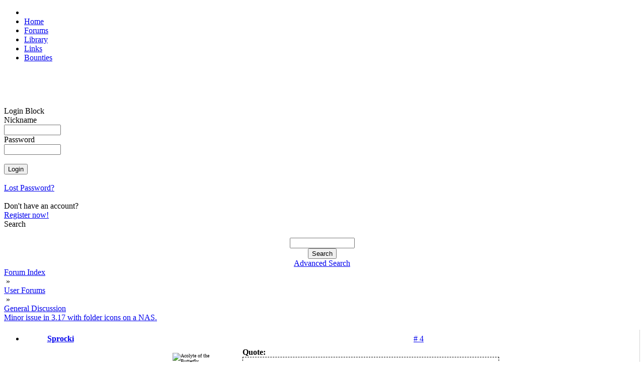

--- FILE ---
content_type: text/javascript
request_url: https://morph.zone/modules/newbb_plus/include/newbbplus.js
body_size: 3699
content:
function openWithSelfMain(url,name,width,height) {
        var options = "width=" + width + ",height=" + height + "toolbar=no,location=no,directories=no,status=no,menubar=no,scrollbars=yes,resizable=yes,copyhistory=no";

        new_window = window.open(url, name, options);
        window.self.name = "main";
        new_window.moveTo(((screen.availWidth/2)-(width/2)),40);
        new_window.focus();
}

function $(id) {
if (document.getElementById) {
    return document.getElementById("" + id + "");
        } else if (document.layers) {
            return (document.layers["" + id + ""]);
                } else {
                    return false;
                }
}

function Replace(src, what, tothis){
    p = src.indexOf(what,0);
    while(p > 0){
        src = src.substring(0,p) + tothis + src.substring(p+what.length,src.length-1);
            p = src.indexOf(what,0);
    }
    return src;
}

function swap_bar_img(imgid){
        var src = $("bar_color"+imgid);
        if(src){
            var out = $("bar_img"+imgid);
            var id = src.options[src.selectedIndex].text;
            if (out && id) out.src = thm+"/colorbars/"+id;
        }
}

function swap_posticon(imgid){
        var out = $("display_posticon");
        var img = $("subjimg"+imgid);
        if (img){
            out.src = img.src;
            out.alt = img.alt;
        }
}

function toggle_block(block, icon, src_minus, src_plus){
    if ($(block).style.display == ''){
            $(block).style.display = 'none';
            icon.src = src_plus;
            save_collapsed(block, true);
    }else{
            $(block).style.display = '';
            icon.src = src_minus;
            save_collapsed(block, false);
    }
}

function save_collapsed(objid, addcollapsed){
    var collapsed = get_cookie("newbbplus_collapse");
    var tmp = "";

    if (collapsed != null){
        collapsed = collapsed.split(",");

        for (i in collapsed){
            if (collapsed[i] != objid && collapsed[i] != ""){
                    tmp = tmp + collapsed[i];
                    tmp = tmp + ",";
            }
        }
    }

    if (addcollapsed) tmp = tmp + objid;

    expires = new Date();
    expires.setTime(expires.getTime() + (1000 * 86400 * 365));
    set_cookie("newbbplus_collapse", tmp, expires);
}

function set_cookie(name, value, expires){
    if (!expires) expires = new Date();
    document.cookie = name + "=" + escape(value) + "; expires=" + expires.toGMTString() +  "; path=/";
}

function get_cookie(name){
    cookie_name = name + "=";
    cookie_length = document.cookie.length;
    cookie_begin = 0;
    while (cookie_begin < cookie_length){
        value_begin = cookie_begin + cookie_name.length;
        if (document.cookie.substring(cookie_begin, value_begin) == cookie_name){
            var value_end = document.cookie.indexOf (";", value_begin);
            if (value_end == -1) value_end = cookie_length;
            return unescape(document.cookie.substring(value_begin, value_end));
        }
        cookie_begin = document.cookie.indexOf(" ", cookie_begin) + 1;
        if (cookie_begin == 0) break;
    }
    return null;
}

function pm(name){
        var txtarea = document.getElementById("message");
        text = '[b]' + name + '[/b], ' + '\r\n';
        if (txtarea.createTextRange && txtarea.caretPos){
            var caretPos = txtarea.caretPos;
            caretPos.text = caretPos.text.charAt(caretPos.text.length - 1) == ' ' ? caretPos.text + text + ' ' : caretPos.text + text;
            txtarea.focus();
        }else{
            txtarea.value += text;
            txtarea.focus();
        }
        return 0;
}


var copy_txt = '';

function copy() {
    if (document.getSelection) copy_txt = document.getSelection();
    else if (document.selection) copy_txt = document.selection.createRange().text;
    else return;
}

function ins_in (tex_to) {
    var txtarea = document.getElementById("message");
    if (txtarea.createTextRange && txtarea.caretPos) {
        var caretPos = txtarea.caretPos;
        caretPos.text = caretPos.text.charAt(caretPos.text.length - 1) == ' ' ? tex_to + ' ' : tex_to;
    } else txtarea.value += tex_to;
    copy_txt = '';
}
function ins_to(by_who) {
    pm(by_who);
    if (copy_txt) {
            ins_in ("[quote]" + copy_txt + " [/quote]\n");
    } else return;
}



// This function is used to define if the browser supports the needed
// features
function hasSupport() {
       if (typeof hasSupport.support != "undefined")
               return hasSupport.support;

       var ie55 = /msie 5\.[56789]/i.test( navigator.userAgent );

       hasSupport.support = ( typeof document.implementation != "undefined" &&
                       document.implementation.hasFeature( "html", "1.0" ) || ie55 )

       // IE55 has a serious DOM1 bug... Patch it!
       if ( ie55 ) {
           document._getElementsByTagName = document.getElementsByTagName;
           document.getElementsByTagName = function ( sTagName ) {
               if ( sTagName == "*" )
                       return document.all;
               else
                       return document._getElementsByTagName( sTagName );
           };
       }

       return hasSupport.support;
}

///////////////////////////////////////////////////////////////////////////////////
// The constructor for tab panes
//
// el : HTMLElement             The html element used to represent the tab pane
// bUseCookie : Boolean Optional. Default is true. Used to determine whether to us
//                                              persistance using cookies or not
//
function WebFXTabPane( el, bUseCookie ) {
        if ( !hasSupport() || el == null ) return;

        this.element = el;
        this.element.tabPane = this;
        this.pages = [];
        this.selectedIndex = null;
        this.useCookie = bUseCookie != null ? bUseCookie : true;

        // add class name tag to class name
        this.element.className = this.classNameTag + " " + this.element.className;

        // add tab row
        this.tabRow = document.createElement( "div" );
        this.tabRow.className = "tab-row";
        el.insertBefore( this.tabRow, el.firstChild );

        var tabIndex = 0;
        if ( this.useCookie ) {
                tabIndex = Number( WebFXTabPane.getCookie( "webfxtab_" + this.element.id ) );
                if ( isNaN( tabIndex ) || tabIndex >= (el.childNodes.length-1)) tabIndex = 0;
        }
        this.selectedIndex = tabIndex;

        // loop through child nodes and add them
        var cs = el.childNodes;
        var n;
        for (var i = 0; i < cs.length; i++) {
            if (cs[i].nodeType == 1 && cs[i].className == "tab-page") this.addTabPage( cs[i] );
        }


}

WebFXTabPane.prototype.classNameTag = "dynamic-tab-pane-control";

WebFXTabPane.prototype.setSelectedIndex = function ( n ) {
    if (this.selectedIndex != n) {
        if (this.selectedIndex != null && this.pages[ this.selectedIndex ] != null ) this.pages[ this.selectedIndex ].hide();
        this.selectedIndex = n;
        this.pages[ this.selectedIndex ].show();

        if ( this.useCookie ) WebFXTabPane.setCookie( "webfxtab_" + this.element.id, n );     // session cookie
    }
};

WebFXTabPane.prototype.getSelectedIndex = function () {
    return this.selectedIndex;
};

WebFXTabPane.prototype.addTabPage = function ( oElement ) {
    if ( !hasSupport() ) return;

    if ( oElement.tabPage == this ) // already added
            return oElement.tabPage;

    var n = this.pages.length;
    var tp = this.pages[n] = new WebFXTabPage( oElement, this, n );
    tp.tabPane = this;

    // move the tab out of the box
    this.tabRow.appendChild( tp.tab );

    if ( n == this.selectedIndex )
            tp.show();
    else
            tp.hide();

    return tp;
};

WebFXTabPane.prototype.dispose = function () {
    this.element.tabPane = null;
    this.element = null;
    this.tabRow = null;

    for (var i = 0; i < this.pages.length; i++) {
        this.pages[i].dispose();
        this.pages[i] = null;
    }
    this.pages = null;
};



// Cookie handling
WebFXTabPane.setCookie = function ( sName, sValue, nDays ) {
    var expires = "";
    if ( nDays ) {
        var d = new Date();
        d.setTime( d.getTime() + nDays * 24 * 60 * 60 * 1000 );
        expires = "; expires=" + d.toGMTString();
    }

    document.cookie = sName + "=" + sValue + expires + "; path=/";
};

WebFXTabPane.getCookie = function (sName) {
          var re = new RegExp( "(\;|^)[^;]*(" + sName + ")\=([^;]*)(;|$)" );
     var res = re.exec( document.cookie );
     return res != null ? res[3] : null;
};

WebFXTabPane.removeCookie = function ( name ) {
    setCookie( name, "", -1 );
};


///////////////////////////////////////////////////////////////////////////////////
// The constructor for tab pages. This one should not be used.
// Use WebFXTabPage.addTabPage instead
//
// el : HTMLElement                     The html element used to represent the tab pane
// tabPane : WebFXTabPane       The parent tab pane
// nindex :     Number                  The index of the page in the parent pane page array
//
function WebFXTabPage( el, tabPane, nIndex ) {
    if ( !hasSupport() || el == null ) return;

    this.element = el;
    this.element.tabPage = this;
    this.index = nIndex;

    var cs = el.childNodes;
    for (var i = 0; i < cs.length; i++) {
        if (cs[i].nodeType == 1 && cs[i].className == "tab") {
            this.tab = cs[i];
            break;
        }
    }

    // insert a tag around content to support keyboard navigation


    var a = document.createElement( "A" );
    this.aElement = a;
    a.href = "#";
    a.onclick = function () { return false; };
    while ( this.tab.hasChildNodes() )
            a.appendChild( this.tab.firstChild );
    this.tab.appendChild( a );


    // hook up events, using DOM0
    var oThis = this;
    this.tab.onclick = function () { oThis.select(); };
    this.tab.onmouseover = function () { WebFXTabPage.tabOver( oThis ); };
    this.tab.onmouseout = function () { WebFXTabPage.tabOut( oThis ); };
}

WebFXTabPage.prototype.show = function () {
    var el = this.tab;
    var s = el.className + " selected";
    s = s.replace(/ +/g, " ");
    el.className = s;

    this.element.style.display = "block";
};

WebFXTabPage.prototype.hide = function () {
    var el = this.tab;
    var s = el.className;
    s = s.replace(/ selected/g, "");
    el.className = s;

    this.element.style.display = "none";
};

WebFXTabPage.prototype.select = function () {
    this.tabPane.setSelectedIndex( this.index );
};

WebFXTabPage.prototype.dispose = function () {
    this.aElement.onclick = null;
    this.aElement = null;
    this.element.tabPage = null;
    this.tab.onclick = null;
    this.tab.onmouseover = null;
    this.tab.onmouseout = null;
    this.tab = null;
    this.tabPane = null;
    this.element = null;
};

WebFXTabPage.tabOver = function ( tabpage ) {
    var el = tabpage.tab;
    var s = el.className + " hover";
    s = s.replace(/ +/g, " ");
    el.className = s;
};

WebFXTabPage.tabOut = function ( tabpage ) {
    var el = tabpage.tab;
    var s = el.className;
    s = s.replace(/ hover/g, "");
    el.className = s;
};


// This function initializes all uninitialized tab panes and tab pages
function setupAllTabs() {
    if ( !hasSupport() ) return;

    var all = document.getElementsByTagName( "*" );
    var l = all.length;
    var tabPaneRe = /tab\-pane/;
    var tabPageRe = /tab\-page/;
    var cn, el;
    var parentTabPane;

    for ( var i = 0; i < l; i++ ) {
        el = all[i]
        cn = el.className;

        // no className
        if ( cn == "" ) continue;

        // uninitiated tab pane
        if ( tabPaneRe.test( cn ) && !el.tabPane ) new WebFXTabPane( el );

        // unitiated tab page wit a valid tab pane parent
        else if ( tabPageRe.test( cn ) && !el.tabPage &&
                                tabPaneRe.test( el.parentNode.className ) ) {
                el.parentNode.tabPane.addTabPage( el );
        }
    }
}

function disposeAllTabs() {
    if ( !hasSupport() ) return;

    var all = document.getElementsByTagName( "*" );
    var l = all.length;
    var tabPaneRe = /tab\-pane/;
    var cn, el;
    var tabPanes = [];

    for ( var i = 0; i < l; i++ ) {
        el = all[i]
        cn = el.className;

        // no className
        if ( cn == "" ) continue;

        // tab pane
        if ( tabPaneRe.test( cn ) && el.tabPane )
                tabPanes[tabPanes.length] = el.tabPane;
    }

    for (var i = tabPanes.length - 1; i >= 0; i--) {
        tabPanes[i].dispose();
        tabPanes[i] = null;
    }
}


// initialization hook up

// DOM2
if ( typeof window.addEventListener != "undefined" )
    window.addEventListener( "load", setupAllTabs, false );

// IE
else if ( typeof window.attachEvent != "undefined" ) {
    window.attachEvent( "onload", setupAllTabs );
    window.attachEvent( "onunload", disposeAllTabs );
}

else {
    if ( window.onload != null ) {
        var oldOnload = window.onload;
        window.onload = function ( e ) {
                oldOnload( e );
                setupAllTabs();
        };
    }
    else
        window.onload = setupAllTabs;
}